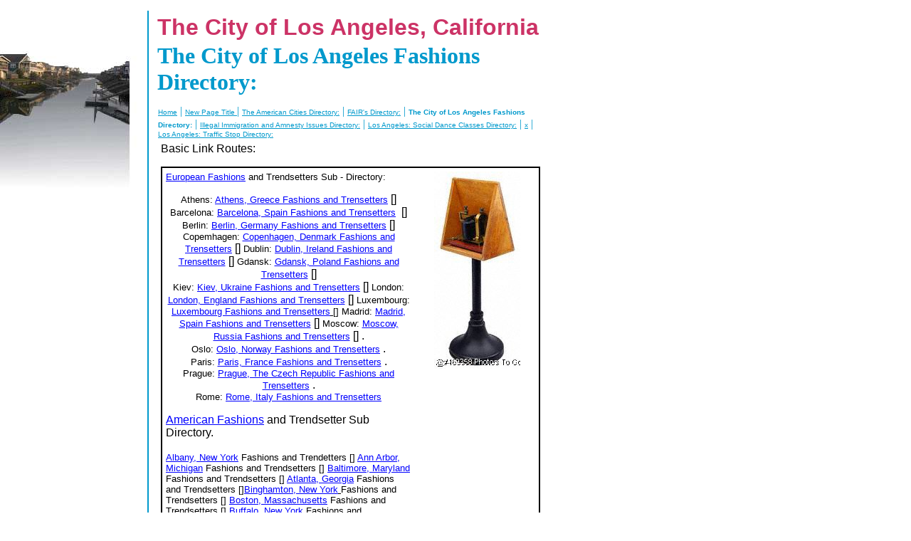

--- FILE ---
content_type: text/html
request_url: https://salsadanza.tripod.com/city_los_angeles_california/id11.html
body_size: 30566
content:
<html>
   <HEAD>
      <meta http-equiv="Content-Type" content="text/html; charset=iso-8859-1">
   
      <META http-equiv="Content-Type" content="text/html; charset=iso-8859-1">
      <META http-equiv="Expires" content="0">
      <META name="TRELLIX_BUILDER_VER" content="1.0"><META name="TRELLIX_OPEN_SITE_COMMAND" content="http://build.tripod.lycos.com:80/trellix/sitebuilder/SiteBuilderServlet?fUrl=/trellix/sitebuilder/f_error.html&sUrl=/trellix/sitebuilder/f_edit_page.html&Command=OpenSite&FileName=232045908073057595/site.xml"></META>
      <!--base href="https://salsadanza.tripod.com/city_los_angeles_california/"-->
      <!--/base--><script language="Javascript"><!--
		document.isTrellix = 1;
//						--></script><title>The City of Los Angeles Fashions Directory:</title>
   </HEAD>
   <body leftmargin="0" topmargin="0" marginwidth="0" marginheight="0" bgcolor="White" link="#0099cc" vlink="#006699" alink="#99ccff">
      <table border="0" cellspacing="0" cellpadding="0">
         <tr valign="top">
            <td width="760"><img src="/imagelib/sitebuilder/layout/spacer.gif" width="760" height="15" alt=""></td>
         </tr>
      </table>
      <table cellpadding="0" cellspacing="0" border="0">
         <tr valign="top">
            <td width="200"><img src="/imagelib/sitebuilder/layout/dock_justleft.jpg" width="200" height="286" alt=""></td>
            <td width="7"><img src="/imagelib/sitebuilder/layout/spacer.gif" width="7" height="10" alt=""></td>
            <td width="2" bgcolor="#0099cc"><img src="/imagelib/sitebuilder/layout/spacer.gif" width="2" height="1" alt=""></td>
            <td width="7"><img src="/imagelib/sitebuilder/layout/spacer.gif" width="7" height="10" alt=""></td>
            <td width="553">
               <table cellpadding="5" cellspacing="0" border="0">
                  <tr valign="top">
                     <td>
                        <table cellpadding="0" cellspacing="0" border="0">
                           <tr>
                              <td>
                                 <p align="left"><font face="Verdana, Arial, Helvetica" size="6" color="#cc3366"><b>The City of Los Angeles, California</b></font></p>
                              </td>
                           </tr>
                           <tr>
                              <td><img src="/imagelib/sitebuilder/layout/spacer.gif" height="3" width="1" alt=""></td>
                           </tr>
                           <tr>
                              <td>
                                 <div><font face="Times New Roman, Times, Verdana" size="6" color="#0099cc"><b>The City of Los Angeles Fashions Directory:</b></font></div>
                              </td>
                           </tr>
                           <tr>
                              <td><img src="/imagelib/sitebuilder/layout/spacer.gif" height="3" width="1" alt=""></td>
                           </tr>
                           <tr>
                              <td>
                                 <table celpadding="0" cellspacing="0" border="0">
                                    <tr>
                                       <td></td>
                                    </tr>
                                    <tr>
                                       <td><img src="/imagelib/sitebuilder/layout/spacer.gif" height="5" width="1" alt=""></td>
                                    </tr>
                                    <tr>
                                       <td>
                                          <!--navbar Type="horiz" uses-text="Y" face="Verdana, Arial, Helvetica" size="1" color="#0099cc" style=""--><font face="Verdana, Arial, Helvetica" size="1" color="#0099cc"><a class="NavBar" href="index.html"><font color="#0099cc">Home</font></a></font><font color="#0099cc"> | </font><font face="Verdana, Arial, Helvetica" size="1" color="#0099cc"><a class="NavBar" href="id7.html"><font color="#0099cc">
                                                New Page Title
                                                </font></a></font><font color="#0099cc"> | </font><font face="Verdana, Arial, Helvetica" size="1" color="#0099cc"><a class="NavBar" href="id8.html"><font color="#0099cc">The American Cities Directory:</font></a></font><font color="#0099cc"> | </font><font face="Verdana, Arial, Helvetica" size="1" color="#0099cc"><a class="NavBar" href="id9.html"><font color="#0099cc">FAIR's Directory:</font></a></font><font color="#0099cc"> | </font><font face="Verdana, Arial, Helvetica" size="1" color="#0099cc"><a class="NavBar" href="id11.html" style="text-decoration: none;"><font color="#0099cc"><b>The City of Los Angeles Fashions Directory:</b></font></a></font><font color="#0099cc"> | </font><font face="Verdana, Arial, Helvetica" size="1" color="#0099cc"><a class="NavBar" href="id10.html"><font color="#0099cc">Illegal Immigration and Amnesty Issues Directory:</font></a></font><font color="#0099cc"> | </font><font face="Verdana, Arial, Helvetica" size="1" color="#0099cc"><a class="NavBar" href="id12.html"><font color="#0099cc">Los Angeles: Social Dance Classes Directory:</font></a></font><font color="#0099cc"> | </font><font face="Verdana, Arial, Helvetica" size="1" color="#0099cc"><a class="NavBar" href="id14.html"><font color="#0099cc">x</font></a></font><font color="#0099cc"> | </font><font face="Verdana, Arial, Helvetica" size="1" color="#0099cc"><a class="NavBar" href="id13.html"><font color="#0099cc">Los Angeles: Traffic Stop Directory:</font></a></font>
                                          <!--/navbar-->
                                       </td>
                                    </tr>
                                 </table>
                              </td>
                           </tr>
                           <tr>
                              <td>
                                 <!--area Type="subhead" face="Verdana, Arial, Helvetica" size="3" color="#000000" style="1"-->
                                 
                                 <p><font face="Verdana, Arial, Helvetica" size="3" color="#000000"><DIV>
                                    <TABLE cellSpacing=0 cellPadding=5 border=0>
                                    <TBODY>
                                    <TR vAlign=top>
                                    <TD width=542>
                                    <TABLE cellSpacing=0 cellPadding=0 border=0>
                                    <TBODY>
                                    <TR>
                                    <TD width=541 colSpan=2>
                                    <P><FONT face=Verdana,Arial,Helvetica,sans-serif color=#000000 size=3> 
                                    <DIV>Basic Link Routes: <!--"''"--></DIV></FONT>
                                    <P></P>
                                    <P>
                                    <TABLE cellSpacing=0 cellPadding=0 width="100%" border=0>
                                    <TBODY>
                                    <TR>
                                    <TD bgColor=#000000 colSpan=3 height=2><img src="/imagelib/sitebuilder/layout/blank.gif" border="0" height="2" width="1"></TD></TR>
                                    <TR>
                                    <TD width=2 bgColor=#000000><img src="/imagelib/sitebuilder/layout/blank.gif" border="0" height="1" width="2"></TD>
                                    <TD>
                                    <TABLE cellSpacing=0 cellPadding=5 width="100%" border=0 TlxClass="callout" TemplateId="layout2">
                                    <TBODY>
                                    <TR>
                                    <TD vAlign=top width="67%" background=/imagelib/sitebuilder/layout/spacer.gif bgColor=#ffffff TlxField="area2">
                                    <DIV><FONT face=Arial,Helvetica,sans-serif color=#000000 size=2>
                                    <DIV><a href="http://euro-quest.tripod.com/european_fashions" target="_self"><font  color="#000000"><FONT color=#000000><FONT color=#000000><FONT color=#0000ff>European Fashions</FONT></FONT></FONT></font></a>&nbsp;and Trendsetters Sub - Directory: 
                                    <DIV>&nbsp;</DIV>
                                    <DIV align=center><FONT size=2>Athens: <a href="http://euro-quest.tripod.com/athens_greece_fashions_and_trendsetters"><font  color="#000000"><FONT color=#000000><FONT color=#000000><FONT color=#000000><FONT color=#0000ff>Athens, Greece</FONT></FONT></FONT></FONT></font></a></FONT><a href="http://euro-quest.tripod.com/athens_greece_fashions_and_trendsetters"><font  color="#000000"><FONT color=#000000><FONT color=#000000><FONT color=#000000><FONT color=#0000ff> </FONT></FONT></FONT></FONT></font></a><FONT size=2><a href="http://euro-quest.tripod.com/athens_greece_fashions_and_trendsetters"><font  color="#000000"><FONT color=#000000><FONT color=#000000><FONT color=#000000><FONT color=#0000ff>Fashions and Trensetters</FONT></FONT></FONT></FONT></font></a> [] </FONT><FONT size=2>Barcelona:</FONT> <FONT size=2><a href="http://euro-quest.tripod.com/barcelona_spain_fashions_and_trendsetters" target="_self"><font  color="#000000"><FONT color=#000000><FONT color=#000000><FONT color=#000000><FONT color=#0000ff>Barcelona, Spain Fashions and Trensetters</FONT></FONT></FONT></FONT></font></a>&nbsp; [] </FONT><FONT size=2>Berlin: <a href="http://euro-quest.tripod.com/berlin_germany_fashions_and_trendsetters" target="_self"><font  color="#000000"><FONT color=#000000><FONT color=#000000><FONT color=#000000><FONT color=#0000ff>Berlin, Germany Fashions and Trensetters</FONT></FONT></FONT></FONT></font></a> [] </FONT><FONT size=2>Copemhagen: <a href="http://euro-quest.tripod.com/copenhagen_denmark_fashions_and_trendsetters" target="_self"><font  color="#000000"><FONT color=#000000><FONT color=#000000><FONT color=#000000><FONT color=#0000ff>Copenhagen, Denmark Fashions and Trensetters</FONT></FONT></FONT></FONT></font></a> [] </FONT><FONT size=2>Dublin: <a href="http://euro-quest.tripod.com/dublin_ireland_fashions_and_trendsetters" target="_self"><font  color="#000000"><FONT color=#000000><FONT color=#000000><FONT color=#000000><FONT color=#0000ff>Dublin, Ireland Fashions and Trensetters</FONT></FONT></FONT></FONT></font></a> [] </FONT><FONT size=2>Gdansk: <a href="http://euro-quest.tripod.com/gdansk_poland_fashions_and_trendsetters" target="_self"><font  color="#000000"><FONT color=#000000><FONT color=#000000><FONT color=#000000><FONT color=#0000ff>Gdansk, Poland Fashions and Trensetters</FONT></FONT></FONT></FONT></font></a> [] </FONT></DIV>
                                    <DIV align=center><FONT size=2>Kiev: <a href="http://euro-quest.tripod.com/kiev_ukraine_fashions_and_trendsetters" target="_self"><font  color="#000000"><FONT color=#000000><FONT color=#000000><FONT color=#000000><FONT color=#0000ff>Kiev, Ukraine Fashions and Trensetters</FONT></FONT></FONT></FONT></font></a> [] </FONT><FONT size=2>London: <a href="http://euro-quest.tripod.com/london_england_fashions_and_trendsetters" target="_self"><font  color="#000000"><FONT color=#000000><FONT color=#000000><FONT color=#000000><FONT color=#0000ff>London, England Fashions and Trensetters</FONT></FONT></FONT></FONT></font></a> [] </FONT><FONT size=2>Luxembourg: <a href="http://euro-quest.tripod.com/luxembourg_fashions_and_trendsetters" target="_self"><font  color="#000000"><FONT color=#000000><FONT color=#000000><FONT color=#0000ff>Luxembourg Fashions and Trensetters</FONT> </FONT></FONT></font></a>[] </FONT><FONT size=2>Madrid: <a href="http://euro-quest.tripod.com/madrid_spain_fashions_and_trendsetters" target="_self"><font  color="#000000"><FONT color=#000000><FONT color=#000000><FONT color=#000000><FONT color=#0000ff>Madrid, Spain Fashions and Trensetters</FONT></FONT></FONT></FONT></font></a> [] </FONT><FONT size=2>Moscow: <a href="http://euro-quest.tripod.com/moscow_russia_fashions_and_trendsetters" target="_self"><font  color="#000000"><FONT color=#000000><FONT color=#000000><FONT color=#000000><FONT color=#0000ff>Moscow, Russia Fashions and Trensetters</FONT></FONT></FONT></FONT></font></a> [] .</FONT></DIV>
                                    <DIV align=center><FONT size=2>Oslo: <a href="http://euro-quest.tripod.com/oslo_norway_fashions_and_trendsetters" target="_self"><font  color="#000000"><FONT color=#000000><FONT color=#000000><FONT color=#000000><FONT color=#0000ff>Oslo, Norway Fashions and Trensetters</FONT></FONT></FONT></FONT></font></a> .</FONT></DIV>
                                    <DIV align=center><FONT size=2>Paris: <a href="http://euro-quest.tripod.com/paris_france_fashions_and_trendsetters" target="_self"><font  color="#000000"><FONT color=#000000><FONT color=#000000><FONT color=#000000><FONT color=#0000ff>Paris, France Fashions and Trensetters</FONT></FONT></FONT></FONT></font></a> .</FONT></DIV>
                                    <DIV align=center><FONT size=2>Prague: <a href="http://euro-quest.tripod.com/prague_the_czech_republic_fashions_and_trendsetters/" target="_self"><font  color="#000000"><FONT color=#000000><FONT color=#000000><FONT color=#000000><FONT color=#0000ff>Prague, The Czech Republic Fashions and Trensetters</FONT></FONT></FONT></FONT></font></a> .</FONT></DIV>
                                    <DIV align=center><FONT size=2>Rome: <a href="http://euro-quest.tripod.com/rome_italy_fashions_and_trendsetters" target="_self"><font  color="#000000"><FONT color=#000000><FONT color=#000000><FONT color=#000000><FONT color=#0000ff>Rome, Italy Fashions and Trensetters</FONT></FONT></FONT></FONT></font></a></FONT> <!--"''"--></DIV>
                                    <P></P>
                                    <P><FONT face=Verdana,Arial,Helvetica,sans-serif color=#000000 size=3>
                                    <DIV><a href="https://salsadanza.tripod.com/american_fashions" target="_self"><font  color="#000000"><FONT color=#000000><FONT color=#000000><FONT color=#0000ff>American Fashions</FONT></FONT></FONT></font></a> and Trendsetter Sub Directory.</DIV>
                                    <DIV>&nbsp;</DIV>
                                    <DIV><FONT size=2><a href="https://salsadanza.tripod.com/albany_new_york_fashions_and_trendsetters" target="_self"><font  color="#000000"><FONT color=#000000><FONT color=#000000><FONT color=#0000ff>Albany, New York</FONT></FONT></FONT></font></a> Fashions and Trendetters [] <a href="http://the-falcon1.tripod.com/ann_arbor_michigan_fashions_and_trendsetters" target="_self"><font  color="#000000"><FONT color=#000000><FONT color=#000000><FONT color=#0000ff>Ann Arbor, Michigan</FONT></FONT></FONT></font></a> Fashions and Trendsetters [] <a href="https://salsadanza.tripod.com/baltimore_maryland_fashions_and_trendsetters" target="_self"><font  color="#000000"><FONT color=#000000><FONT color=#000000><FONT color=#0000ff>Baltimore, Maryland</FONT></FONT></FONT></font></a> Fashions and Trendsetters [] <a href="https://salsadanza.tripod.com/atlanta_gerogia_fashions_and_trendsetters" target="_self"><font  color="#000000"><FONT color=#000000><FONT color=#000000><FONT color=#0000ff>Atlanta, Georgia</FONT></FONT></FONT></font></a> Fashions and Trendsetters []<a href="http://roger14850.tripod.com/binghamton_new_york_fashions_and_trendsetters" target="_self"><font  color="#000000"><FONT color=#000000><FONT color=#000000><FONT color=#0000ff>Binghamton, New York</FONT> </FONT></FONT></font></a>Fashions and Trendsetters [] <a href="http://the-falcon1.tripod.com/boston_massachusetts_fashions_and_trendsetters" target="_self"><font  color="#000000"><FONT color=#000000><FONT color=#000000><FONT color=#0000ff>Boston, Massachusetts</FONT></FONT></FONT></font></a> Fashions and Trendsetters [] <a href="http://roger14850.tripod.com/buffalo_new_york_fashions_and_trendsetters" target="_self"><font  color="#000000"><FONT color=#000000><FONT color=#000000><FONT color=#0000ff>Buffalo, New York</FONT></FONT></FONT></font></a> Fashions and Trendsetters []&nbsp; <a href="http://roger14850.tripod.com/columbus_ohio_fashions_and_trendsetters" target="_self"><font  color="#000000"><FONT color=#000000><FONT color=#000000><FONT color=#0000ff>Columbus, Ohio</FONT> </FONT></FONT></font></a>Fashions and Trendsetters []&nbsp; <a href="http://the-falcon1.tripod.com/cortland_new_york_fashions_and_trendsetters" target="_self"><font  color="#000000"><FONT color=#000000><FONT color=#000000><FONT color=#0000ff>Cortland, New York</FONT> </FONT></FONT></font></a>Fashions and Trendsetters [] <a href="https://salsadanza.tripod.com/dallas_texas_fashions_and_trendsetters" target="_self"><font  color="#000000"><FONT color=#000000><FONT color=#000000><FONT color=#0000ff>Dallas, Texas</FONT></FONT></FONT></font></a> Fashions and Trendsetters [] <a href="http://roger14850.tripod.com/elmira_new_york_fashions_and_trendsetters" target="_self"><font  color="#000000"><FONT color=#000000><FONT color=#000000><FONT color=#0000ff>Elmira, New York</FONT> </FONT></FONT></font></a>Fashions and Trendsetters [] <a href="https://salsadanza.tripod.com/ithaca_new_york_fashions_and_trendsetters" target="_self"><font  color="#000000"><FONT color=#000000><FONT color=#000000><FONT color=#0000ff>Ithaca, New York</FONT> </FONT></FONT></font></a>Fashions and Trendsetters [] <a href="http://roger14850.tripod.com/las_vegas_nevada_fashions_and_trendsetters" target="_self"><font  color="#000000"><FONT color=#000000><FONT color=#000000><FONT color=#0000ff>Las Vegas, Nevada</FONT></FONT></FONT></font></a>&nbsp;Fashions and Trendsetters [] &nbsp;<a href="https://salsadanza.tripod.com/los_angeles_california_fashions_and_trendsetters" target="_self"><font  color="#000000"><FONT color=#000000><FONT color=#000000><FONT color=#0000ff>Los Angeles, California</FONT></FONT></FONT></font></a> Fashions and Trendsetters [] <a href="https://salsadanza.tripod.com/miami_and_miami_beach_florida_fashions_and_trendsetters" target="_self"><font  color="#000000"><FONT color=#000000><FONT color=#000000><FONT color=#0000ff>Miami and Miami Beach, Florida </FONT></FONT></FONT></font></a>Fashions and Trendsetters [] <a href="http://roger14850.tripod.com/montreal_quebec_canada_fashions_and_trendsetters" target="_self"><font  color="#000000"><FONT color=#000000><FONT color=#000000><FONT color=#0000ff>Montreal, Quebec, Canada</FONT> </FONT></FONT></font></a>Fashions and Trendsetters [] <a href="https://salsadanza.tripod.com/new_york_city_fashions_and_trendsetters" target="_self"><font  color="#000000"><FONT color=#000000><FONT color=#000000><FONT color=#0000ff>New York City, New York</FONT> </FONT></FONT></font></a>Fashions and Trendsetters [] <a href="https://salsadanza.tripod.com/owego_new_york_fashions_and_trendsetters" target="_self"><font  color="#000000"><FONT color=#000000><FONT color=#000000><FONT color=#0000ff>Owego, New York</FONT></FONT></FONT></font></a> Fashions and Trendsetters []&nbsp;<a href="http://the-falcon1.tripod.com/phoenix_arizona_fashions_and_trendsetters" target="_self"><font  color="#000000"><FONT color=#000000><FONT color=#000000><FONT color=#0000ff>Phoneix, Arizona</FONT></FONT></FONT></font></a> Fashions and Trendsetters [] &nbsp;<a href="http://the-falcon1.tripod.com/rochester_new_york_fashions_and_trendsetters" target="_self"><font  color="#000000"><FONT color=#000000><FONT color=#000000><FONT color=#0000ff>Rochester, New York</FONT> </FONT></FONT></font></a>Fashions and Trendsetters [] <a href="http://the-falcon1.tripod.com/sayre_pennsylvania_fashions_and_trendsetters" target="_self"><font  color="#000000"><FONT color=#000000><FONT color=#000000><FONT color=#0000ff>Sayer, Pennsylvania</FONT></FONT></FONT></font></a> Fashions and Trendsetters [] <a href="https://salsadanza.tripod.com/syracuse_new_york_fashions_and_trendsetters" target="_self"><font  color="#000000"><FONT color=#000000><FONT color=#000000><FONT color=#3300ff>Syracuse, New York</FONT> </FONT></FONT></font></a>Fashions and Trendsetters [] <a href="https://salsadanza.tripod.com/tel_aviv_israel_fashions_and_trendsetters" target="_self"><font  color="#000000"><FONT color=#000000><FONT color=#000000><FONT color=#0000ff>Tel Aviv, Israel</FONT> </FONT></FONT></font></a>Fashions and Trendsetters [] <a href="https://salsadanza.tripod.com/toronto_ontario_canada_fashions_and_trendsetters" target="_self"><font  color="#000000"><FONT color=#000000><FONT color=#000000><FONT color=#0000ff>Toronto, Ontario, Canada</FONT> </FONT></FONT></font></a>Fashions and Trendsetters [] <a href="https://salsadanza.tripod.com/washington_dc_fashions_and_trendsetters" target="_self"><font  color="#000000"><FONT color=#000000><FONT color=#000000><FONT color=#0000ff>Washington. DC</FONT></FONT></FONT></font></a> Fashions and Trendsetters []</FONT> <!--"''"--></DIV></FONT><!--"''"--></DIV></FONT></DIV></TD>
                                    <TD vAlign=top width="33%" background=/imagelib/sitebuilder/layout/spacer.gif bgColor=#ffffff TlxField="area1">
                                    <DIV align=center><img src="/imagelib/sitebuilder/pictures/photos2go_images/communication/469358.jpg" alt="Vintage telegraph" border="0" hspace="0"></DIV></TD></TR></TBODY></TABLE></TD>
                                    <TD width=2 bgColor=#000000><img src="/imagelib/sitebuilder/layout/blank.gif" border="0" height="1" width="2"></TD></TR>
                                    <TR>
                                    <TD bgColor=#000000 colSpan=3 height=2><img src="/imagelib/sitebuilder/layout/blank.gif" border="0" height="2" width="1"></TD></TR></TBODY></TABLE></P><!--/area Type="subhead"--></TD></TR></TBODY></TABLE></TD></TR>
                                    <TR vAlign=top>
                                    <TD width=542 colSpan=2>
                                    <TABLE cellSpacing=0 cellPadding=3 border=0>
                                    <TBODY>
                                    <TR>
                                    <TD width=535><!--area Type="main" face="Verdana,Arial,Helvetica,sans-serif" size="2" color="#000000" style="0"--><!--/area
                                    Type="main"--></TD></TR></TBODY></TABLE></TD></TR></TBODY></TABLE>
                                    <TABLE cellSpacing=0 cellPadding=0 border=0>
                                    <TBODY>
                                    <TR>
                                    <TD colSpan=2><img src="/imagelib/sitebuilder/layout/spacer.gif" alt="" height="20" width="10"></TD></TR>
                                    <TR vAlign=top>
                                    <TD width=10><img src="/imagelib/sitebuilder/layout/spacer.gif" alt="" height="20" width="10"></TD>
                                    <TD width=740><!--area Type="runner" face="Verdana,Arial,Helvetica,sans-serif" size="2" color="ffffff" style="0"--><!--area
                                    Type="footer" face="Verdana,Arial,Helvetica,sans-serif" size="2" color="ffffff" style="0"-->
                                    <P><FONT face=Verdana,Arial,Helvetica,sans-serif color=#ffffff size=2>
                                    <DIV align=center><a href="https://salsadanza.tripod.com/web_pages_dance_ithaca/id20.html" target="_self"><font  color="#000000"><FONT color=#ffffff><STRONG><FONT color=#0000ff>The Ithaca Fashions Directory</FONT></STRONG></FONT></font></a>. <a href="https://salsadanza.tripod.com/web_pages_dance_ithaca/id29.html" target="_self"><font  color="#000000"><FONT color=#ffffff><STRONG><FONT color=#0000ff>The Ithaca Festivals Directory</FONT></STRONG></FONT></font></a>. <!--"''"--></DIV></FONT></TD></TR></TBODY></TABLE>
                                    <!--"''"--></DIV></font>
                                 </p>
                                 
                                 <p><font face="Verdana, Arial, Helvetica" size="3" color="#000000"><DIV>
                                    <TABLE cellSpacing=0 cellPadding=5 width="100%" border=0 TemplateId="layout2" TlxClass="callout">
                                    <TBODY>
                                    <TR>
                                    <TD vAlign=top width="67%" background=/imagelib/sitebuilder/layout/spacer.gif bgColor=#ffffff TlxField="area2">
                                    <DIV><FONT face=Arial,Helvetica,sans-serif color=#000000 size=2>
                                    <DIV>
                                    <DIV align=center><STRONG><FONT face="Courier New,Courier,monospace" color=#006600>South American Fashions and Trendsetters
                                    Directory</FONT></STRONG>:</DIV><!--"''"-->
                                    <P><a href="http://south-american-quest.tripod.com/buenos_aires_argentina_fashions_and_trendsetters/" target="_self"><font  color="#000000"><FONT color=#000000><FONT color=#000000><FONT color=#0000ff size=2>Buenos Aires, Argentina Fashions and Trendsetters</FONT></FONT></FONT></font></a><FONT size=3> .</FONT></P>
                                    <P><a href="http://south-american-quest.tripod.com/havana_cuba_fashions_and_trendsetters/" target="_self"><font  color="#000000"><FONT color=#000000><FONT color=#000000><FONT color=#0000ff size=2>Havana, Cuba Fashions and Trendsetters</FONT></FONT></FONT></font></a> .</P>
                                    <P><a href="http://south-american-quest.tripod.com/mexico_city_mexico_fashions_and_trendsetters/" target="_self"><font  color="#000000"><FONT color=#000000><FONT color=#000000><FONT color=#0000ff size=2>Mexico City, Mexico Fashions and Trendsetters</FONT></FONT></FONT></font></a> .</P>
                                    <P><a href="http://south-american-quest.tripod.com/rio_de_janeiro_brazil_fashions_and_trendsetters/" target="_self"><font  color="#000000"><FONT color=#000000><FONT color=#000000><FONT color=#0000ff size=2>Rio de Janeiro, Brazil Fashions and Trendsetters</FONT></FONT></FONT></font></a> .</P>
                                    <P><a href="http://south-american-quest.tripod.com/sao_paulo_brazil_fashions_and_trendsetters/" target="_self"><font  color="#000000"><FONT color=#000000><FONT color=#000000><FONT color=#0000ff size=2>Sao Paulo, Brazil Fashions and Trendsetters</FONT></FONT></FONT></font></a>&nbsp; . <!--"''"--></P></DIV></FONT></DIV></TD>
                                    <TD vAlign=top width="33%" background=/imagelib/sitebuilder/layout/spacer.gif bgColor=#ffffff TlxField="area1">
                                    <DIV align=center><img src="../sitebuildercontent/sitebuilderpictures/western-hemisphere.jpg" alt="western-hemisphere.jpg" border="0" hspace="0" width="240"></DIV></TD></TR></TBODY></TABLE>
                                    <!--"''"--></DIV></font>
                                 </p>
                                 <!--/area Type="subhead"-->
                              </td>
                           </tr>
                        </table>
                     </td>
                  </tr>
                  <tr valign="top">
                     <td width="542" colspan="2">
                        <table cellpadding="3" cellspacing="0" border="0">
                           <tr>
                              <td>
                                 <!--area Type="main" face="Verdana, Arial, Helvetica" size="2" color="#000000" style="0"-->
                                 <!--/area Type="main"-->
                              </td>
                           </tr>
                           <tr>
                              <td><img src="/imagelib/sitebuilder/layout/spacer.gif" width="1" height="10" alt=""></td>
                           </tr>
                           <tr>
                              <td bgcolor="#0099cc"><img src="/imagelib/sitebuilder/layout/spacer.gif" width="1" height="1" alt=""></td>
                           </tr>
                           <tr>
                              <td><img src="/imagelib/sitebuilder/layout/spacer.gif" width="1" height="5" alt=""></td>
                           </tr>
                           <tr>
                              <td>
                                 <!--area Type="area_a" face="Verdana, Arial, Helvetica" size="2" color="#000000" style="0"-->
                                 <!--/area Type="area_a"-->
                              </td>
                           </tr>
                           <tr>
                              <td><img src="/imagelib/sitebuilder/layout/spacer.gif" width="1" height="10" alt=""></td>
                           </tr>
                           <tr>
                              <td>
                                 <!--area Type="area_b" face="Verdana, Arial, Helvetica" size="2" color="#0" style="0"-->
                                 <!--/area Type="area_b"-->
                              </td>
                           </tr>
                           <tr>
                              <td><img src="/imagelib/sitebuilder/layout/spacer.gif" width="1" height="10" alt=""></td>
                           </tr>
                           <tr>
                              <td>
                                 <!--area Type="area_c" face="Verdana, Arial, Helvetica" size="2" color="#000000" style="0"-->
                                 <!--/area Type="area_c"-->
                              </td>
                           </tr>
                        </table>
                     </td>
                  </tr>
               </table>
            </td>
         </tr>
      </table>
      <table border="0" cellspacing="0" cellpadding="0">
         <tr>
            <td colspan="2" bgcolor="#ffffff"><img src="/imagelib/sitebuilder/layout/spacer.gif" width="10" height="20" alt=""></td>
         </tr>
         <tr valign="top">
            <td width="10" bgcolor="#ffffff"><img src="/imagelib/sitebuilder/layout/spacer.gif" width="10" height="20" alt=""></td>
            <td bgcolor="#0099cc">
               <!--area Type="runner" face="Verdana, Arial, Helvetica" size="2" color="#ffffff" style="0"-->
               
               
               	
               <!--area Type="footer" face="Verdana, Arial, Helvetica" size="2" color="#ffffff" style="0"-->
               <!--/area Type="footer"-->
               <!--/area Type="runner"-->
            </td>
         </tr>
      </table>
   </body>
</html>